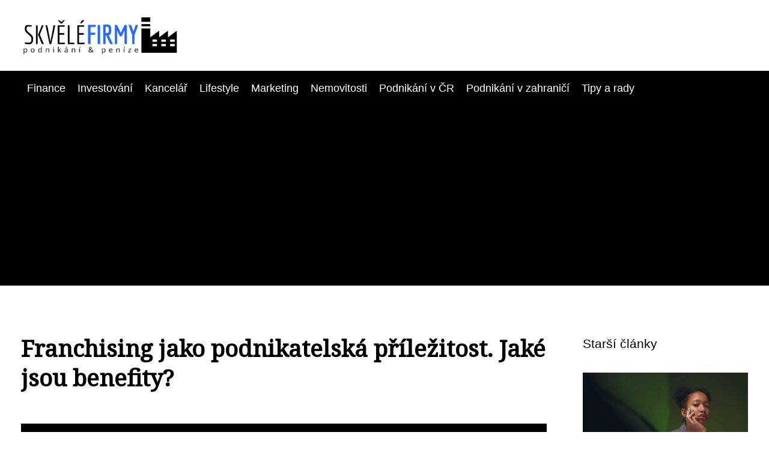

--- FILE ---
content_type: text/html;charset=UTF-8
request_url: https://skvelefirmy.cz/franchising-jako-podnikatelska-prilezitost-jake-jsou-benefity/
body_size: 4799
content:
<!DOCTYPE html>
<html lang="cs">
<head>
<meta charset="utf-8">
<meta name="viewport" content="width=device-width, initial-scale=1.0, maximum-scale=5.0">
<meta name="keywords" content="">
<meta name="description" content="Článek Franchising jako podnikatelská příležitost. Jaké jsou benefity?">
<link rel="stylesheet" type="text/css" href="https://skvelefirmy.cz/assets/css/styles.css" media="all">
<link rel="stylesheet" type="text/css" href="https://skvelefirmy.cz/assets/css/skin.css" media="all"><title>Franchising jako podnikatelská příležitost. Jaké jsou benefity? &lt; Skvělé firmy</title>
<script async src="https://pagead2.googlesyndication.com/pagead/js/adsbygoogle.js?client=ca-pub-7216530512947892" crossorigin="anonymous"></script>
<meta property="og:url" content="https://skvelefirmy.cz/franchising-jako-podnikatelska-prilezitost-jake-jsou-benefity/" />
<meta property="og:type" content="article" />
<meta property="og:title" content="Franchising jako podnikatelská příležitost. Jaké jsou benefity?" />
<meta property="og:description" content="Článek Franchising jako podnikatelská příležitost. Jaké jsou benefity?" />
<meta property="og:image" content="https://skvelefirmy.cz/image/12403/man-5877068_1280-large.webp" />
<script type="application/ld+json">
							    {
							      "@context": "https://schema.org",
							      "@type": "Article",
							      "headline": "Franchising jako podnikatelská příležitost. Jaké jsou benefity?",
							      "inLanguage": "cs",
							      "image": [
							        "https://skvelefirmy.cz/image/12403/man-5877068_1280-large.webp",
							        "https://skvelefirmy.cz/image/12403/man-5877068_1280-medium.webp",
							        "https://skvelefirmy.cz/image/12403/man-5877068_1280-small.webp"
							       ],
							      "datePublished": "2021-08-27T18:56:09+0200","dateModified": "2021-08-27T18:56:09+0200","publisher": {
								    "@type": "Organization",
								    "name": "Skvělé firmy",
								    "email": "info@skvelefirmy.cz",
								    "url": "https://skvelefirmy.cz",
								    "logo": {
								      "@type": "ImageObject",
								      "url": "https://skvelefirmy.cz/image/logo/skvelefirmy.png"
								    }
								  },
								  "url": "https://skvelefirmy.cz/franchising-jako-podnikatelska-prilezitost-jake-jsou-benefity/"
							      
							    }
							    </script>
<script type="application/ld+json">{
					"@context": "http://schema.org",
					"@type": "WebSite",
					  "name": "Skvělé firmy",
					  "url": "https://skvelefirmy.cz"
					}</script>
<link rel="icon" type="image/png" sizes="64x64" href="https://skvelefirmy.cz/favicon/favicon-64x64.png">
<link rel="icon" type="image/png" sizes="32x32" href="https://skvelefirmy.cz/favicon/favicon-32x32.png">
<link rel="shortcut icon" href="https://skvelefirmy.cz/favicon/favicon.ico">
</head>
<body class="layout--fixed grid--default">
<div class="wrapper">
<header class="header header--default" role="banner">
<div class="header__inner">
<p class="header__logo">
<a href="https://skvelefirmy.cz">
<img alt="skvelefirmy.cz" src="https://skvelefirmy.cz/image/logo/skvelefirmy-small.webp" srcset="https://skvelefirmy.cz/image/logo/skvelefirmy-small.webp 300w, https://skvelefirmy.cz/image/logo/skvelefirmy-medium.webp 500w, https://skvelefirmy.cz/image/logo/skvelefirmy-large.webp 1000w">
</a>
</p>
<button class="header__toggle" id="header__toggle">
<svg xmlns="http://www.w3.org/2000/svg" width="24" height="24" viewBox="0 0 24 24" fill="none" stroke-width="2" stroke-linecap="round" stroke-linejoin="round"><line x1="3" y1="12" x2="21" y2="12"></line><line x1="3" y1="6" x2="21" y2="6"></line><line x1="3" y1="18" x2="21" y2="18"></line></svg></button>
</div>
</header>
<div class="tray">
<div class="tray__inner">
<ul>
<li><a href="https://skvelefirmy.cz/category/finance/">Finance</a></li>
<li><a href="https://skvelefirmy.cz/category/investovani/">Investování</a></li>
<li><a href="https://skvelefirmy.cz/category/kancelar/">Kancelář</a></li>
<li><a href="https://skvelefirmy.cz/category/lifestyle/">Lifestyle</a></li>
<li><a href="https://skvelefirmy.cz/category/marketing/">Marketing</a></li>
<li><a href="https://skvelefirmy.cz/category/nemovitosti/">Nemovitosti</a></li>
<li><a href="https://skvelefirmy.cz/category/podnikani-v-cr/">Podnikání v ČR</a></li>
<li><a href="https://skvelefirmy.cz/category/podnikani-v-zahranici/">Podnikání v zahraničí</a></li>
<li><a href="https://skvelefirmy.cz/category/tipy-a-rady/">Tipy a rady</a></li>
</ul>
</div>
</div>
<nav class="smallnav" id="smallnav" id="navigation" style="display:none;">
<button class="smallnav__close" id="smallnav__close">
<svg xmlns="http://www.w3.org/2000/svg" width="24" height="24" viewBox="0 0 24 24" fill="none" stroke="#000000" stroke-width="2" stroke-linecap="round" stroke-linejoin="round"><line x1="18" y1="6" x2="6" y2="18"></line><line x1="6" y1="6" x2="18" y2="18"></line></svg>
</button>
<ul>
<li><a href="https://skvelefirmy.cz/category/finance/">Finance</a></li>
<li><a href="https://skvelefirmy.cz/category/investovani/">Investování</a></li>
<li><a href="https://skvelefirmy.cz/category/kancelar/">Kancelář</a></li>
<li><a href="https://skvelefirmy.cz/category/lifestyle/">Lifestyle</a></li>
<li><a href="https://skvelefirmy.cz/category/marketing/">Marketing</a></li>
<li><a href="https://skvelefirmy.cz/category/nemovitosti/">Nemovitosti</a></li>
<li><a href="https://skvelefirmy.cz/category/podnikani-v-cr/">Podnikání v ČR</a></li>
<li><a href="https://skvelefirmy.cz/category/podnikani-v-zahranici/">Podnikání v zahraničí</a></li>
<li><a href="https://skvelefirmy.cz/category/tipy-a-rady/">Tipy a rady</a></li>
</ul>
</nav>
 <script type="text/javascript">
						var open = document.querySelector('#header__toggle');
						var close = document.querySelector('#smallnav__close');
						var nav = document.querySelector('#smallnav');
						open.addEventListener('click', function(event) {
							if (nav.style.display == "none") {
								nav.style.display="";
							} else {
								nav.style.display="none";
							}
						});
						close.addEventListener('click', function(event) {
							if (nav.style.display == "none") {
								nav.style.display="";
							} else {
								nav.style.display="none";
							}
						});
					</script>
<main class="main">
<div class="main__inner">
<section class="content">
<article class="text">
<h1 class="text__title">Franchising jako podnikatelská příležitost. Jaké jsou benefity?</h1>
<p class="text__cover">
<img alt="" src="https://skvelefirmy.cz/image/12403/man-5877068_1280-large.webp" srcset="https://skvelefirmy.cz/image/12403/man-5877068_1280-small.webp 300w, https://skvelefirmy.cz/image/12403/man-5877068_1280-medium.webp 500w, https://skvelefirmy.cz/image/12403/man-5877068_1280-large.webp 1000w">
</p>
<div class="text__body">
<div class="table-of-content"><span>Obsah článku:</span>    <ol>
      <li class="first">
        <a href="#bezpecnejsi-podnikani">Bezpečnější podnikání</a>
      </li>
      <li>
        <a href="#podpora-ze-strany-fransizora">Podpora ze strany franšízora</a>
      </li>
      <li>
        <a href="#minimalizace-ekonomickeho-rizika">Minimalizace ekonomického rizika</a>
      </li>
      <li>
        <a href="#nizsi-naklady-na-propagaci-a-reklamu">Nižší náklady na propagaci a reklamu</a>
      </li>
      <li class="last">
        <a href="#zbozi-od-konkretniho-dodavatele">Zboží od konkrétního dodavatele</a>
      </li>
    </ol>
</div>
<p align="justify"><a href="https://www.exteriamarket.cz/vyhody-franchisingu/">Franchising</a> se stává stále oblíbenější formou podnikání. Je to vhodné zejména pro ty, kteří ještě úplně nevědí, co by chtěli dělat nebo nemají svůj vlastní podnikatelský nápad. Franchising je dohoda mezi dvěma podnikatelskými subjekty (například mezi franšízou <strong><a href="https://www.exteriamarket.cz/">Extéria Market</a></strong> a vámi), z nichž jednomu říkáme franšízor a druhému franšízant. Franšízant může na základě dohody působit pod značkou <i><a href="https://www.exteriamarket.cz/blog/jak-roste-nase-sit/">franšízou</a></i> a poskytuje mu také potřebné znalosti. Franšízant se zavazuje financovat podnikání a provozovat jej pod jménem franšízora.</p><h2 id="bezpecnejsi-podnikani">Bezpečnější podnikání</h2>
<p align="justify">Jedná se asi o <strong>nejdůležitější výhodu</strong> této dohody. Pokud pracujete na nápadu, který je osvědčený, podstupujete menší podnikatelské riziko. Stejně tak – pokud vstupujete na trh pod již zavedeným jménem, bude na trhu více zákazníků, kteří budou ochotni kupovat vaše produkty. Franšízant navíc ušetří peníze za vývoj a testování produktu, což mu zajišťuje <strong>nižší finanční výdaje</strong>.</p><h2 id="podpora-ze-strany-fransizora">Podpora ze strany franšízora</h2>
<p align="justify">Zejména pro <strong>začínajícího podnikatele</strong> se jedná o velmi cenný přínos. Franšízor poskytuje své know-how, technickou podporu a další. Podpora navíc může spočívat také s pomocí při hledání správních prostor při otvírání nového provozu, při organizaci školení zaměstnanců nebo pomoci při přípravě zboží a jeho propagaci.</p><h2 id="minimalizace-ekonomickeho-rizika">Minimalizace ekonomického rizika</h2>
<p align="justify">Vzhledem k tomu, že franšízant na trh vstupuje pod <strong>zavedeným jménem společnosti</strong>, snižuje se tím riziko bankrotu. Navíc, po celou dobu trvání franšízové smlouvy vám bude franšízant pomáhat, protože vaše prosperita je i v <i>jeho zájmu</i>.</p>id="nizsi-naklady-na-propagaci-a-reklamu">Nižší náklady na propagaci a reklamu</h2>
<p align="justify">Přilákat zákazníky není problém, když působíte pod již zavedenou značkou. Díky tomu nemusíte vynaložit tolik <a href="https://skvelefirmy.cz/usetrit-na-provoznich-nakladech-pri-podnikani-je-snadne/">finančních prostředků</a> do <a href="https://skvelefirmy.cz/jake-firmy-se-dnes-neboji-investovat-do-reklamy/">reklamy</a> a propagace – společnost je již veřejností uznávána.</p>


id="nizsi-naklady-na-propagaci-a-reklamu">Nižší náklady na propagaci a reklamu</h2>
<p align="justify">Přilákat zákazníky není problém, když působíte pod již zavedenou značkou. Díky tomu nemusíte vynaložit tolik <strong><a href="https://skvelefirmy.cz/usetrit-na-provoznich-nakladech-pri-podnikani-je-snadne/">finančních prostředků</a></strong> do <strong><a href="https://skvelefirmy.cz/jake-firmy-se-dnes-neboji-investovat-do-reklamy/">reklamy</a></strong> a propagace – společnost je již veřejností uznávána.</p><h2 id="zbozi-od-konkretniho-dodavatele">Zboží od konkrétního dodavatele</h2>
<p align="justify">Ačkoli by se mohlo zdát nevýhodou, že vám franšízor určuje dodavatele, ve skutečnosti to přináší také spoustu výhod. Dostáváte se k <strong>osvědčenému a vhodnému zboží</strong>, navíc můžete počítat s <i>dobrými nákupními podmínkami (slevy)</i>.</p>
</div>
<div class="text__info">
<p class="text__date">Publikováno: 27. 08. 2021
</p>
<p class="text__category">Kategorie: 
<a href="https://skvelefirmy.cz/category/podnikani-v-cr/">Podnikání v ČR</a>
</p>
</div>
</article>
<section class="bottom">
<div class="bottom__inner">
<article class="article">
<p class="article__image">
<a href="https://skvelefirmy.cz/hledate-dodavatele-napoju-v-prostejove-rodinny-velkoobchod-napoje-kostelec-zasobuje-gastro-uz-pres-25-let/">
<img alt="" src="https://skvelefirmy.cz/image/35552/napoje-kostelec-dodavatel-napoju-prostejov-small.webp" srcset="https://skvelefirmy.cz/image/35552/napoje-kostelec-dodavatel-napoju-prostejov-small.webp 300w, https://skvelefirmy.cz/image/35552/napoje-kostelec-dodavatel-napoju-prostejov-medium.webp 500w, https://skvelefirmy.cz/image/35552/napoje-kostelec-dodavatel-napoju-prostejov-large.webp 1000w">
</a>
</p>
<h2 class="article__title"><a href="https://skvelefirmy.cz/hledate-dodavatele-napoju-v-prostejove-rodinny-velkoobchod-napoje-kostelec-zasobuje-gastro-uz-pres-25-let/">Hledáte dodavatele nápojů v Prostějově? Rodinný velkoobchod Nápoje Kostelec zásobuje gastro už přes 25 let</a></h2>	
<p class="article__category">
<a href="https://skvelefirmy.cz/category/podnikani-v-cr/">Podnikání v ČR</a>
</p>
<p class="article__date">12. 12. 2025</p>
</article>
<article class="article">
<p class="article__image">
<a href="https://skvelefirmy.cz/seo-pro-chatgpt-proc-je-pro-vasi-firmu-zivotne-dulezite/">
<img alt="" src="https://skvelefirmy.cz/image/35036/seo-ai-4-small.webp" srcset="https://skvelefirmy.cz/image/35036/seo-ai-4-small.webp 300w, https://skvelefirmy.cz/image/35036/seo-ai-4-medium.webp 500w, https://skvelefirmy.cz/image/35036/seo-ai-4-large.webp 1000w">
</a>
</p>
<h2 class="article__title"><a href="https://skvelefirmy.cz/seo-pro-chatgpt-proc-je-pro-vasi-firmu-zivotne-dulezite/">SEO pro ChatGPT: Proč je pro vaší firmu životně důležité?</a></h2>	
<p class="article__category">
<a href="https://skvelefirmy.cz/category/podnikani-v-cr/">Podnikání v ČR</a>
</p>
<p class="article__date">25. 08. 2025</p>
</article>
<article class="article">
<p class="article__image">
<a href="https://skvelefirmy.cz/regionalni-firmy-ktere-prepsaly-pravidla-hry-v-digitalnim-marketingu/">
<img alt="" src="https://skvelefirmy.cz/image/34608/innovative-small-business-owner-sm-0-small.webp" srcset="https://skvelefirmy.cz/image/34608/innovative-small-business-owner-sm-0-small.webp 300w, https://skvelefirmy.cz/image/34608/innovative-small-business-owner-sm-0-medium.webp 500w, https://skvelefirmy.cz/image/34608/innovative-small-business-owner-sm-0-large.webp 1000w">
</a>
</p>
<h2 class="article__title"><a href="https://skvelefirmy.cz/regionalni-firmy-ktere-prepsaly-pravidla-hry-v-digitalnim-marketingu/">Regionální firmy, které přepsaly pravidla hry v digitálním marketingu</a></h2>	
<p class="article__category">
<a href="https://skvelefirmy.cz/category/podnikani-v-cr/">Podnikání v ČR</a>
</p>
<p class="article__date">16. 05. 2025</p>
</article>
</div>
</section>

</section>
<aside class="sidebar">
<h3>Starší články</h3>
<article class="article">
<p class="article__image">
<a href="https://skvelefirmy.cz/manazerske-vzdelani-pomaha-jak-manazerum-podnikatelum-ale-i-zamestnancum/">
<img alt="" src="https://skvelefirmy.cz/image/12406/fashion-g5c4aeb91a_1280-small.webp" srcset="https://skvelefirmy.cz/image/12406/fashion-g5c4aeb91a_1280-small.webp 300w, https://skvelefirmy.cz/image/12406/fashion-g5c4aeb91a_1280-medium.webp 500w, https://skvelefirmy.cz/image/12406/fashion-g5c4aeb91a_1280-large.webp 1000w">
</a>
</p>
<h3 class="article__title"><a href="https://skvelefirmy.cz/manazerske-vzdelani-pomaha-jak-manazerum-podnikatelum-ale-i-zamestnancum/">Manažerské vzdělání pomáhá jak manažerům, podnikatelům ale i zaměstnancům</a></h3>
</article>
<article class="article">
<p class="article__image">
<a href="https://skvelefirmy.cz/v-cem-vynikaji-plastove-polotovary/">
<img alt="" src="https://skvelefirmy.cz/image/12374/plastove-polotovary-2-small.webp" srcset="https://skvelefirmy.cz/image/12374/plastove-polotovary-2-small.webp 300w, https://skvelefirmy.cz/image/12374/plastove-polotovary-2-medium.webp 500w, https://skvelefirmy.cz/image/12374/plastove-polotovary-2-large.webp 1000w">
</a>
</p>
<h3 class="article__title"><a href="https://skvelefirmy.cz/v-cem-vynikaji-plastove-polotovary/">V čem vynikají plastové polotovary</a></h3>
</article>
<article class="article">
<p class="article__image">
<a href="https://skvelefirmy.cz/jak-seo-audit-odhali-skryte-problemy-vaseho-webu/">
<img alt="" src="https://skvelefirmy.cz/image/35598/seo-audit-small.webp" srcset="https://skvelefirmy.cz/image/35598/seo-audit-small.webp 300w, https://skvelefirmy.cz/image/35598/seo-audit-medium.webp 500w, https://skvelefirmy.cz/image/35598/seo-audit-large.webp 1000w">
</a>
</p>
<h3 class="article__title"><a href="https://skvelefirmy.cz/jak-seo-audit-odhali-skryte-problemy-vaseho-webu/">Jak SEO audit odhalí skryté problémy vašeho webu</a></h3>
</article>
<article class="article">
<p class="article__image">
<a href="https://skvelefirmy.cz/zipper-wall-banner-moderni-reseni-pro-vizualne-pusobivou-prezentaci-znacky/">
<img alt="" src="https://skvelefirmy.cz/image/34728/adobestock-104029209-small.webp" srcset="https://skvelefirmy.cz/image/34728/adobestock-104029209-small.webp 300w, https://skvelefirmy.cz/image/34728/adobestock-104029209-medium.webp 500w, https://skvelefirmy.cz/image/34728/adobestock-104029209-large.webp 1000w">
</a>
</p>
<h3 class="article__title"><a href="https://skvelefirmy.cz/zipper-wall-banner-moderni-reseni-pro-vizualne-pusobivou-prezentaci-znacky/">Zipper-Wall Banner: Moderní řešení pro vizuálně působivou prezentaci značky</a></h3>
</article>
<article class="article">
<p class="article__image">
<a href="https://skvelefirmy.cz/pujcka-pro-osvc-je-bez-narocne-administrativy-i-cekani/">
<img alt="" src="https://skvelefirmy.cz/image/17367/pexels-photo-3760067-small.webp" srcset="https://skvelefirmy.cz/image/17367/pexels-photo-3760067-small.webp 300w, https://skvelefirmy.cz/image/17367/pexels-photo-3760067-medium.webp 500w, https://skvelefirmy.cz/image/17367/pexels-photo-3760067-large.webp 1000w">
</a>
</p>
<h3 class="article__title"><a href="https://skvelefirmy.cz/pujcka-pro-osvc-je-bez-narocne-administrativy-i-cekani/">Půjčka pro OSVČ je bez náročné administrativy i čekání</a></h3>
</article>
</aside>
</div>
</main>
<aside class="prefooter">
<div class="prefooter__inner sidebar">
<div>
<h3>Kategorie</h3>
<nav class="nav" role="navigation">
<ul>
<li>
<a href="https://skvelefirmy.cz/category/finance/">
<svg xmlns="http://www.w3.org/2000/svg" width="24" height="24" viewBox="0 0 24 24" fill="none" stroke="#000000" stroke-width="2" stroke-linecap="round" stroke-linejoin="round"><path d="M9 18l6-6-6-6" /></svg>
<span>Finance</span>
</a>
</li>
<li>
<a href="https://skvelefirmy.cz/category/investovani/">
<svg xmlns="http://www.w3.org/2000/svg" width="24" height="24" viewBox="0 0 24 24" fill="none" stroke="#000000" stroke-width="2" stroke-linecap="round" stroke-linejoin="round"><path d="M9 18l6-6-6-6" /></svg>
<span>Investování</span>
</a>
</li>
<li>
<a href="https://skvelefirmy.cz/category/kancelar/">
<svg xmlns="http://www.w3.org/2000/svg" width="24" height="24" viewBox="0 0 24 24" fill="none" stroke="#000000" stroke-width="2" stroke-linecap="round" stroke-linejoin="round"><path d="M9 18l6-6-6-6" /></svg>
<span>Kancelář</span>
</a>
</li>
<li>
<a href="https://skvelefirmy.cz/category/lifestyle/">
<svg xmlns="http://www.w3.org/2000/svg" width="24" height="24" viewBox="0 0 24 24" fill="none" stroke="#000000" stroke-width="2" stroke-linecap="round" stroke-linejoin="round"><path d="M9 18l6-6-6-6" /></svg>
<span>Lifestyle</span>
</a>
</li>
<li>
<a href="https://skvelefirmy.cz/category/marketing/">
<svg xmlns="http://www.w3.org/2000/svg" width="24" height="24" viewBox="0 0 24 24" fill="none" stroke="#000000" stroke-width="2" stroke-linecap="round" stroke-linejoin="round"><path d="M9 18l6-6-6-6" /></svg>
<span>Marketing</span>
</a>
</li>
<li>
<a href="https://skvelefirmy.cz/category/nemovitosti/">
<svg xmlns="http://www.w3.org/2000/svg" width="24" height="24" viewBox="0 0 24 24" fill="none" stroke="#000000" stroke-width="2" stroke-linecap="round" stroke-linejoin="round"><path d="M9 18l6-6-6-6" /></svg>
<span>Nemovitosti</span>
</a>
</li>
<li>
<a href="https://skvelefirmy.cz/category/podnikani-v-cr/">
<svg xmlns="http://www.w3.org/2000/svg" width="24" height="24" viewBox="0 0 24 24" fill="none" stroke="#000000" stroke-width="2" stroke-linecap="round" stroke-linejoin="round"><path d="M9 18l6-6-6-6" /></svg>
<span>Podnikání v ČR</span>
</a>
</li>
<li>
<a href="https://skvelefirmy.cz/category/podnikani-v-zahranici/">
<svg xmlns="http://www.w3.org/2000/svg" width="24" height="24" viewBox="0 0 24 24" fill="none" stroke="#000000" stroke-width="2" stroke-linecap="round" stroke-linejoin="round"><path d="M9 18l6-6-6-6" /></svg>
<span>Podnikání v zahraničí</span>
</a>
</li>
<li>
<a href="https://skvelefirmy.cz/category/tipy-a-rady/">
<svg xmlns="http://www.w3.org/2000/svg" width="24" height="24" viewBox="0 0 24 24" fill="none" stroke="#000000" stroke-width="2" stroke-linecap="round" stroke-linejoin="round"><path d="M9 18l6-6-6-6" /></svg>
<span>Tipy a rady</span>
</a>
</li>
</ul>
</nav>
</div>
<div>
<h3>Reklama</h3>
</div>
<div>
<h3>Informace</h3>
<nav class="nav" role="navigation">
<ul>
<li>
<a href="https://skvelefirmy.cz/contact/">
<svg xmlns="http://www.w3.org/2000/svg" width="24" height="24" viewBox="0 0 24 24" fill="none" stroke="#000000" stroke-width="2" stroke-linecap="round" stroke-linejoin="round"><path d="M9 18l6-6-6-6" /></svg>
<span>Kontakt</span>
</a>
</li>
<li>
<a href="https://skvelefirmy.cz/advertising/">
<svg xmlns="http://www.w3.org/2000/svg" width="24" height="24" viewBox="0 0 24 24" fill="none" stroke="#000000" stroke-width="2" stroke-linecap="round" stroke-linejoin="round"><path d="M9 18l6-6-6-6" /></svg>
<span>Reklama</span>
</a>
</li>
<li>
<a href="https://skvelefirmy.cz/privacy-policy/">
<svg xmlns="http://www.w3.org/2000/svg" width="24" height="24" viewBox="0 0 24 24" fill="none" stroke="#000000" stroke-width="2" stroke-linecap="round" stroke-linejoin="round"><path d="M9 18l6-6-6-6" /></svg>
<span>Ochrana osobních údajů</span>
</a>
</li>
<li>
<a href="https://skvelefirmy.cz/terms-of-use/">
<svg xmlns="http://www.w3.org/2000/svg" width="24" height="24" viewBox="0 0 24 24" fill="none" stroke="#000000" stroke-width="2" stroke-linecap="round" stroke-linejoin="round"><path d="M9 18l6-6-6-6" /></svg>
<span>Podmínky použití</span>
</a>
</li>
</ul>
</nav>
</div>
</div>
</aside>
<footer class="footer" role="contentinfo">
<div class="footer__inner">
<p>&copy;&nbsp;2026 skvelefirmy.cz - Skvělé firmy - magazín plný inspirace a praktických tipů pro úspěšné podnikání. Navštivte náš web a získejte nové nápady pro rozvoj svého podnikání!</p>
<p> Provozovatel: Media Monkey s.r.o., Adresa: Nová Ves 272, 46331 Nová Ves, IČ: 6087183, DIČ: CZ6087183</p>
</div>
</footer>
</div>
</body>
</html>


--- FILE ---
content_type: text/html; charset=utf-8
request_url: https://www.google.com/recaptcha/api2/aframe
body_size: 268
content:
<!DOCTYPE HTML><html><head><meta http-equiv="content-type" content="text/html; charset=UTF-8"></head><body><script nonce="w9Q3KCyqQnOuZKu9zjN4sg">/** Anti-fraud and anti-abuse applications only. See google.com/recaptcha */ try{var clients={'sodar':'https://pagead2.googlesyndication.com/pagead/sodar?'};window.addEventListener("message",function(a){try{if(a.source===window.parent){var b=JSON.parse(a.data);var c=clients[b['id']];if(c){var d=document.createElement('img');d.src=c+b['params']+'&rc='+(localStorage.getItem("rc::a")?sessionStorage.getItem("rc::b"):"");window.document.body.appendChild(d);sessionStorage.setItem("rc::e",parseInt(sessionStorage.getItem("rc::e")||0)+1);localStorage.setItem("rc::h",'1769259879910');}}}catch(b){}});window.parent.postMessage("_grecaptcha_ready", "*");}catch(b){}</script></body></html>